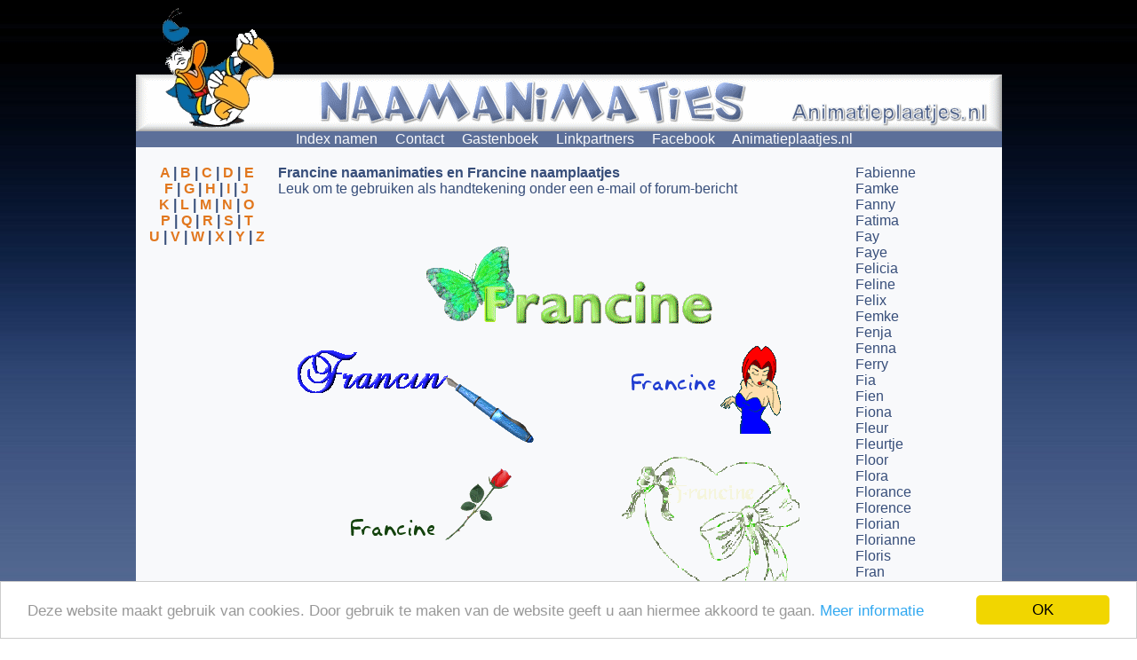

--- FILE ---
content_type: text/html; charset=UTF-8
request_url: http://naamanimaties.animatieplaatjes.nl/naamanimaties/Francine
body_size: 1782
content:
<html><head>
<LINK REL=STYLESHEET TYPE="text/css" HREF="/index.css">
<title>Naamanimaties en naamplaatjes van Francine</title></head><body><center><table border="0" cellpadding="0" cellspacing="0" width="975"><TR><TD colspan="3" class="donald"><img src="/ducknaamanimaties.gif" width="975" height="140" alt="Naamanimaties op Animatieplaatjes.nl" border="0"></td></tr><tr><td class="kop" colspan="3">&nbsp;&nbsp;&nbsp;<a href="/" class="links">Index namen</a>&nbsp;&nbsp;&nbsp;&nbsp;
<a target="_blank" href="http://www.naamanimaties.animatieplaatjes.nl/mailform.html" class="links">
Contact</a>&nbsp;&nbsp;&nbsp;&nbsp; <font color="#F8F9FB">
<a target="_blank" href="http://www.koekjes.net/cgi-bin/gastenboek/bekijken.pl?annemiek" class="links">
Gastenboek</a>&nbsp;&nbsp;&nbsp;&nbsp;
<a target="_blank" href="http://www.naamanimaties.animatieplaatjes.nl/linkpartners-naamanimaties.html" class="links">
Linkpartners</a>&nbsp;&nbsp;&nbsp;&nbsp;
<a target="_blank" href="http://www.animatieplaatjes.nl/vindikleuk.html" class="links">
Facebook</a>&nbsp;&nbsp;&nbsp;&nbsp;
<a target="_blank" href="http://www.animatieplaatjes.nl/" class="links">
Animatieplaatjes.nl</a></td></tr>
<TR><TD width="160" valign="top" class="index">
<div id="menu"><a class="menu" href="/beginletter/A">A</a> | <a class="menu" href="/beginletter/B">B</a> | <a class="menu" href="/beginletter/C">C</a> | <a class="menu" href="/beginletter/D">D</a> | <a class="menu" href="/beginletter/E">E</a></div>
<div id="menu"><a class="menu" href="/beginletter/F">F</a> | <a class="menu" href="/beginletter/G">G</a> | <a class="menu" href="/beginletter/H">H</a> | <a class="menu" href="/beginletter/I">I</a> | <a class="menu" href="/beginletter/J">J</a></div>
<div id="menu"><a class="menu" href="/beginletter/K">K</a> | <a class="menu" href="/beginletter/L">L</a> | <a class="menu" href="/beginletter/M">M</a> | <a class="menu" href="/beginletter/N">N</a> | <a class="menu" href="/beginletter/O">O</a></div>
<div id="menu"><a class="menu" href="/beginletter/P">P</a> | <a class="menu" href="/beginletter/Q">Q</a> | <a class="menu" href="/beginletter/R">R</a> | <a class="menu" href="/beginletter/S">S</a> | <a class="menu" href="/beginletter/T">T</a></div>
<div id="menu"><a class="menu" href="/beginletter/U">U</a> | <a class="menu" href="/beginletter/V">V</a> | <a class="menu" href="/beginletter/W">W</a> | <a class="menu" href="/beginletter/X">X</a> | <a class="menu" href="/beginletter/Y">Y</a> | <a class="menu" href="/beginletter/Z">Z</a></div>
<P>&nbsp;<BR>
&nbsp;<script type="text/javascript"><!--
google_ad_client = "ca-pub-2835764381193431";
/* Naamanimaties tekstblok */
google_ad_slot = "3524051091";
google_ad_width = 160;
google_ad_height = 90;
//-->
</script>
<script type="text/javascript"
src="http://pagead2.googlesyndication.com/pagead/show_ads.js">
</script>
<P>&nbsp;<BR>
&nbsp;<script type="text/javascript"><!--
google_ad_client = "ca-pub-2835764381193431";
/* Naamanimaties zijkant */
google_ad_slot = "5204887384";
google_ad_width = 160;
google_ad_height = 600;
//-->
</script>
<script type="text/javascript"
src="http://pagead2.googlesyndication.com/pagead/show_ads.js">
</script>
<br>
<br>
<br>
&nbsp;<script type="text/javascript"><!--
google_ad_client = "ca-pub-2835764381193431";
/* Naamanimaties zijkant 2 */
google_ad_slot = "2642100293";
google_ad_width = 160;
google_ad_height = 600;
//-->
</script>
<script type="text/javascript"
src="http://pagead2.googlesyndication.com/pagead/show_ads.js">
</script></td><td width="650" class="index"><B>Francine naamanimaties en Francine naamplaatjes</b><BR>Leuk om te gebruiken als handtekening onder een e-mail of forum-bericht<p>&nbsp;<P><table border="0" cellpadding="0" cellspacing="0" width="650"><TR><TD width="650" colspan="2" class="animatie"><img src="/Naamanimaties-F/francine/francine-4.gif" width="344" height="103" border="0">
</td></tr><tr><TD width="325" class="animatie"><img src="/Naamanimaties-F/francine/francine-6.gif" width="299" height="140" border="0">
</td><TD width="325" class="animatie"><img src="/Naamanimaties-F/francine/francine-7.gif" width="210" height="126" border="0">
</td></tr><tr><TD width="325" class="animatie"><img src="/Naamanimaties-F/francine/francine-10.gif" width="202" height="117" border="0">
</td><TD width="325" class="animatie"><img src="/Naamanimaties-F/francine/francine-3.gif" width="200" height="155" border="0">
</td></tr><tr><TD width="325" class="animatie"><img src="/Naamanimaties-F/francine/francine-5.gif" width="200" height="150" border="0">
</td><TD width="325" class="animatie"><img src="/Naamanimaties-F/francine/francine.gif" width="197" height="183" border="0">
</td></tr><tr><TD width="325" class="animatie"><img src="/Naamanimaties-F/francine/francine-2.gif" width="182" height="150" border="0">
</td><TD width="325" class="animatie"><img src="/Naamanimaties-F/francine/francine-9.gif" width="178" height="90" border="0">
</td></tr><tr><TD width="325" class="animatie"><img src="/Naamanimaties-F/francine/francine-8.gif" width="151" height="60" border="0">
</td></td></tr></table></td><td width="165" class="index"><a href="/naamanimaties/Fabienne">Fabienne</a><BR>
<a href="/naamanimaties/Famke">Famke</a><BR>
<a href="/naamanimaties/Fanny">Fanny</a><BR>
<a href="/naamanimaties/Fatima">Fatima</a><BR>
<a href="/naamanimaties/Fay">Fay</a><BR>
<a href="/naamanimaties/Faye">Faye</a><BR>
<a href="/naamanimaties/Felicia">Felicia</a><BR>
<a href="/naamanimaties/Feline">Feline</a><BR>
<a href="/naamanimaties/Felix">Felix</a><BR>
<a href="/naamanimaties/Femke">Femke</a><BR>
<a href="/naamanimaties/Fenja">Fenja</a><BR>
<a href="/naamanimaties/Fenna">Fenna</a><BR>
<a href="/naamanimaties/Ferry">Ferry</a><BR>
<a href="/naamanimaties/Fia">Fia</a><BR>
<a href="/naamanimaties/Fien">Fien</a><BR>
<a href="/naamanimaties/Fiona">Fiona</a><BR>
<a href="/naamanimaties/Fleur">Fleur</a><BR>
<a href="/naamanimaties/Fleurtje">Fleurtje</a><BR>
<a href="/naamanimaties/Floor">Floor</a><BR>
<a href="/naamanimaties/Flora">Flora</a><BR>
<a href="/naamanimaties/Florance">Florance</a><BR>
<a href="/naamanimaties/Florence">Florence</a><BR>
<a href="/naamanimaties/Florian">Florian</a><BR>
<a href="/naamanimaties/Florianne">Florianne</a><BR>
<a href="/naamanimaties/Floris">Floris</a><BR>
<a href="/naamanimaties/Fran">Fran</a><BR>
<a href="/naamanimaties/Franca">Franca</a><BR>
<a href="/naamanimaties/Frances">Frances</a><BR>
<a href="/naamanimaties/Francine">Francine</a><BR>
<a href="/naamanimaties/Francis">Francis</a><BR>
<a href="/naamanimaties/Francisca">Francisca</a><BR>
<a href="/naamanimaties/Francoise">Francoise</a><BR>
<a href="/naamanimaties/Frank">Frank</a><BR>
<a href="/naamanimaties/Franka">Franka</a><BR>
<a href="/naamanimaties/Frankie">Frankie</a><BR>
<a href="/naamanimaties/Frans">Frans</a><BR>
<a href="/naamanimaties/Fred">Fred</a><BR>
<a href="/naamanimaties/Freddie">Freddie</a><BR>
<a href="/naamanimaties/Freddy">Freddy</a><BR>
<a href="/naamanimaties/Freek">Freek</a><BR>
<a href="/naamanimaties/Frencis">Frencis</a><BR>
<a href="/naamanimaties/Freya">Freya</a><BR>
<a href="/naamanimaties/Frida">Frida</a><BR>
<a href="/naamanimaties/Frieda">Frieda</a><BR>
<a href="/naamanimaties/Frits">Frits</a><BR>
<a href="/naamanimaties/Froukje">Froukje</a><BR>
</td></tr><TR><TD colspan="3">&nbsp;<P><center><script type="text/javascript"><!--
google_ad_client = "ca-pub-2835764381193431";
/* naamanimaties links breed */
google_ad_slot = "5407781715";
google_ad_width = 728;
google_ad_height = 15;
//-->
</script>
<script type="text/javascript"
src="http://pagead2.googlesyndication.com/pagead/show_ads.js">
</script>
</center></td></tr><TR><TD colspan="3">&nbsp;<P><center>
<script type="text/javascript"><!--
google_ad_client = "ca-pub-2835764381193431";
/* Naamanimaties1 */
google_ad_slot = "3851132800";
google_ad_width = 728;
google_ad_height = 90;
//-->
</script>
<script type="text/javascript"
src="http://pagead2.googlesyndication.com/pagead/show_ads.js">
</script></center></td></tr><TR><TD colspan="3">&nbsp;<P>
<center><a target="_blank" href="http://www.animatieplaatjes.nl/googl.html">Privacy verklaring</a></center></td></tr></table></center>
          <script type="text/javascript">
    window.cookieconsent_options = {"message":"Deze website maakt gebruik van cookies. Door gebruik te maken van de website geeft u aan hiermee akkoord te gaan.","dismiss":"OK","learnMore":"Meer informatie","link":"http://www.animatieplaatjes.nl/cookies.html","theme":"light-bottom"};
</script>

<script type="text/javascript" src="/cookieconsent.min.js"></script>
</body></html>

--- FILE ---
content_type: text/html; charset=utf-8
request_url: https://www.google.com/recaptcha/api2/aframe
body_size: 268
content:
<!DOCTYPE HTML><html><head><meta http-equiv="content-type" content="text/html; charset=UTF-8"></head><body><script nonce="5jnOTuWUvSID1R4ki_S5qw">/** Anti-fraud and anti-abuse applications only. See google.com/recaptcha */ try{var clients={'sodar':'https://pagead2.googlesyndication.com/pagead/sodar?'};window.addEventListener("message",function(a){try{if(a.source===window.parent){var b=JSON.parse(a.data);var c=clients[b['id']];if(c){var d=document.createElement('img');d.src=c+b['params']+'&rc='+(localStorage.getItem("rc::a")?sessionStorage.getItem("rc::b"):"");window.document.body.appendChild(d);sessionStorage.setItem("rc::e",parseInt(sessionStorage.getItem("rc::e")||0)+1);localStorage.setItem("rc::h",'1768816112557');}}}catch(b){}});window.parent.postMessage("_grecaptcha_ready", "*");}catch(b){}</script></body></html>